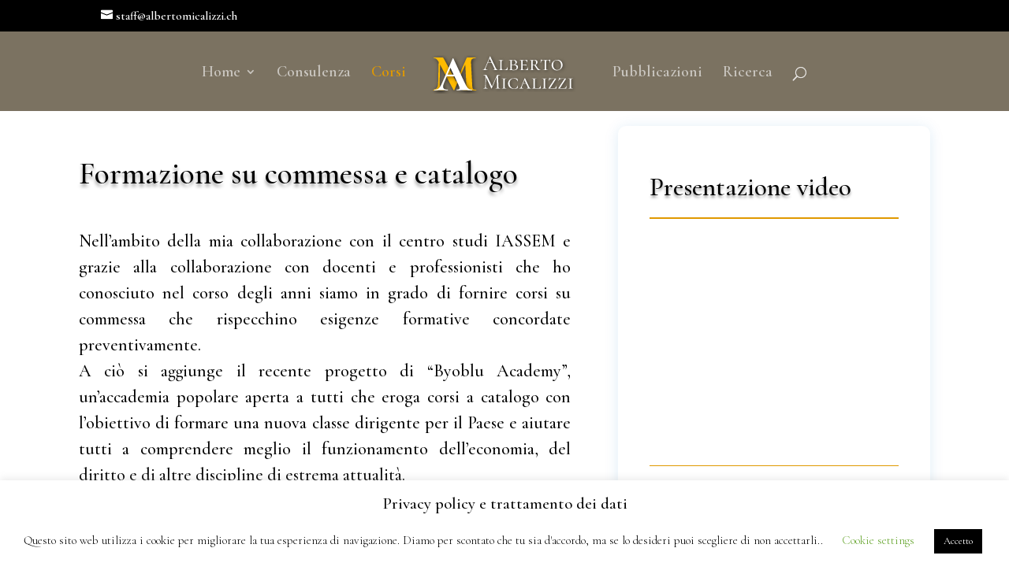

--- FILE ---
content_type: image/svg+xml
request_url: https://www.albertomicalizzi.ch/wp-content/uploads/2020/06/logo-small.svg
body_size: 6199
content:
<?xml version="1.0" encoding="UTF-8" standalone="no"?>
<svg
   xmlns:dc="http://purl.org/dc/elements/1.1/"
   xmlns:cc="http://creativecommons.org/ns#"
   xmlns:rdf="http://www.w3.org/1999/02/22-rdf-syntax-ns#"
   xmlns:svg="http://www.w3.org/2000/svg"
   xmlns="http://www.w3.org/2000/svg"
   width="330"
   height="100"
   viewBox="0 0 87.312497 26.458335"
   version="1.1"
   id="svg8">
  <defs
     id="defs2">
    <filter
       style="color-interpolation-filters:sRGB"
       id="filter1111">
      <feFlood
         flood-opacity="0.662745"
         flood-color="rgb(0,0,0)"
         result="flood"
         id="feFlood1101" />
      <feComposite
         in="flood"
         in2="SourceGraphic"
         operator="in"
         result="composite1"
         id="feComposite1103" />
      <feGaussianBlur
         in="composite1"
         stdDeviation="5.4"
         result="blur"
         id="feGaussianBlur1105" />
      <feOffset
         dx="3"
         dy="3"
         result="offset"
         id="feOffset1107" />
      <feComposite
         in="SourceGraphic"
         in2="offset"
         operator="over"
         result="composite2"
         id="feComposite1109" />
    </filter>
    <filter
       style="color-interpolation-filters:sRGB"
       id="filter2080">
      <feFlood
         flood-opacity="0.662745"
         flood-color="rgb(0,0,0)"
         result="flood"
         id="feFlood2070" />
      <feComposite
         in="flood"
         in2="SourceGraphic"
         operator="in"
         result="composite1"
         id="feComposite2072" />
      <feGaussianBlur
         in="composite1"
         stdDeviation="5.4"
         result="blur"
         id="feGaussianBlur2074" />
      <feOffset
         dx="3"
         dy="3"
         result="offset"
         id="feOffset2076" />
      <feComposite
         in="SourceGraphic"
         in2="offset"
         operator="over"
         result="composite2"
         id="feComposite2078" />
    </filter>
    <filter
       style="color-interpolation-filters:sRGB"
       id="filter2100">
      <feFlood
         flood-opacity="0.662745"
         flood-color="rgb(0,0,0)"
         result="flood"
         id="feFlood2090" />
      <feComposite
         in="flood"
         in2="SourceGraphic"
         operator="in"
         result="composite1"
         id="feComposite2092" />
      <feGaussianBlur
         in="composite1"
         stdDeviation="5.4"
         result="blur"
         id="feGaussianBlur2094" />
      <feOffset
         dx="3"
         dy="3"
         result="offset"
         id="feOffset2096" />
      <feComposite
         in="SourceGraphic"
         in2="offset"
         operator="over"
         result="composite2"
         id="feComposite2098" />
    </filter>
  </defs>
  <metadata
     id="metadata5">
    <rdf:RDF>
      <cc:Work
         rdf:about="">
        <dc:format>image/svg+xml</dc:format>
        <dc:type
           rdf:resource="http://purl.org/dc/dcmitype/StillImage" />
        <dc:title></dc:title>
      </cc:Work>
    </rdf:RDF>
  </metadata>
  <g
     transform="matrix(0.20025084,0,0,0.20025084,6.6048154,11.109898)"
     id="layer1">
    <g
       transform="translate(-32.658579,-65.364101)"
       id="g1010">
      <g
         aria-label="M"
         id="text1115"
         style="font-weight:bold;font-size:141.111px;line-height:1.25;font-family:'Cormorant SC';-inkscape-font-specification:'Cormorant SC Bold';fill:#ffbb00;fill-opacity:1;stroke-width:0.264583;filter:url(#filter2080)">
        <path
           d="m 133.8615,121.4208 q 0.28223,0 0.28223,0.84666 0,0.84667 -0.28223,0.84667 -4.79777,0 -7.61999,-0.14111 l -10.44221,-0.14111 -10.58333,0.14111 q -2.68111,0.14111 -7.337769,0.14111 -0.423333,0 -0.423333,-0.84667 0,-0.84666 0.423333,-0.84666 5.926659,0 8.043329,-1.41111 2.11666,-1.41111 2.11666,-5.92667 l -0.14111,-2.39888 -2.96333,-57.714398 -29.068864,68.156608 q -0.282222,0.56445 -1.128887,0.56445 -0.846666,0 -1.128888,-0.56445 L 37.90603,54.251964 36.777142,105.19303 q -0.141111,7.62 2.96333,11.99444 3.245553,4.23333 9.031104,4.23333 0.423333,0 0.423333,0.84666 0,0.84667 -0.423333,0.84667 -3.809997,0 -5.926662,-0.14111 l -7.761104,-0.14111 -8.889993,0.14111 q -2.257776,0.14111 -6.067773,0.14111 -0.423333,0 -0.423333,-0.84667 0,-0.84666 0.423333,-0.84666 5.785551,0 9.172215,-4.37444 3.386664,-4.37445 3.527775,-11.85333 L 34.096033,46.773081 33.954922,46.63197 q -2.82222,-5.221107 -5.926662,-7.619993 -2.963331,-2.398887 -6.914439,-2.398887 -0.423333,0 -0.423333,-0.846666 0,-0.846666 0.423333,-0.846666 l 6.632217,0.141111 q 1.975554,0.141111 5.079996,0.141111 l 7.478882,-0.141111 q 1.269999,-0.141111 3.245553,-0.141111 1.834443,0 2.82222,1.269999 0.987777,1.269999 3.668886,6.067772 L 80.803771,99.971925 107.61486,38.447533 q 0.84667,-1.975554 1.69333,-2.681109 0.98778,-0.846666 2.54,-0.846666 1.27,0 2.82222,0.141111 1.69333,0.141111 3.81,0.141111 l 8.32554,-0.141111 q 1.97556,-0.141111 5.64444,-0.141111 0.42334,0 0.42334,0.846666 0,0.846666 -0.42334,0.846666 -6.63221,0 -9.59554,2.681109 -2.96333,2.681108 -2.68111,8.325548 l 3.38666,64.064393 q 0.28222,4.37444 0.98778,6.34999 0.84666,1.97556 2.82222,2.68111 2.11666,0.70556 6.4911,0.70556 z"
           style="font-size:141.111px;fill:#ffbb00;fill-opacity:1;stroke-width:0.264583"
           id="path931" />
      </g>
      <g
         aria-label="a"
         id="text835"
         style="font-weight:bold;font-size:176.389px;line-height:1.25;font-family:'Cormorant SC';-inkscape-font-specification:'Cormorant SC Bold';fill:#ffffff;stroke-width:0.264583;filter:url(#filter1111)">
        <path
           d="m 122.29072,121.11727 q 0.88195,0 0.88195,1.05834 0,1.05833 -0.88195,1.05833 -3.70416,0 -11.1125,-0.35278 -7.76112,-0.35278 -10.93612,-0.35278 -2.998614,0 -9.348619,0.35278 -5.997226,0.35278 -8.466672,0.35278 -0.705556,0 -0.705556,-1.05833 0,-1.05834 0.705556,-1.05834 4.056947,0 5.644448,-0.88194 1.76389,-1.05834 1.76389,-2.99862 0,-2.46944 -2.998613,-8.81945 L 76.253194,85.663082 H 55.792069 l -6.702782,15.875008 q -3.175003,7.40834 -3.175003,11.64168 0,4.23333 2.998614,6.17361 2.998613,1.76389 9.348617,1.76389 0.881945,0 0.881945,1.05834 0,1.05833 -0.881945,1.05833 -2.469446,0 -7.05556,-0.35278 -4.938893,-0.35278 -9.172229,-0.35278 -4.409725,0 -10.406951,0.35278 -5.29167,0.35278 -8.643062,0.35278 -0.881945,0 -0.881945,-1.05833 0,-1.05834 0.881945,-1.05834 5.46806,0 8.819451,-1.5875 3.351391,-1.5875 6.173615,-5.99723 2.998613,-4.40972 6.879171,-13.581949 L 71.314302,38.038049 q 0.352778,-0.705556 1.058334,-0.705556 0.705556,0 1.058334,0.705556 l 28.22224,61.030597 q 4.40973,9.525004 7.23195,14.111124 2.99861,4.58611 5.99723,6.35 2.99861,1.5875 7.40833,1.5875 z M 57.732348,81.076967 H 74.136526 L 65.493464,62.556122 Z"
           style="font-size:176.389px;fill:#ffffff;stroke-width:0.264583"
           id="path934" />
      </g>
      <g
         aria-label="AlbertoMicalizzi"
         transform="matrix(0.78048269,0,0,0.78283869,39.454776,-115.26262)"
         id="text2084"
         style="font-weight:bold;font-size:74.1133px;line-height:0.85;font-family:'Cormorant SC';-inkscape-font-specification:'Cormorant SC Bold';letter-spacing:0px;word-spacing:0px;fill:#ffffff;stroke-width:0.386006;filter:url(#filter2100)">
        <path
           d="m 194.95848,234.65491 q 0.29646,0 0.29646,0.44468 0,0.44468 -0.29646,0.44468 -1.40815,0 -4.37268,-0.14823 -2.96453,-0.14823 -4.29857,-0.14823 -1.63049,0 -4.15035,0.14823 -2.37162,0.14823 -3.63155,0.14823 -0.29645,0 -0.29645,-0.44468 0,-0.44468 0.29645,-0.44468 2.74219,0 4.00212,-0.5188 1.25993,-0.51879 1.25993,-1.77872 0,-1.03758 -0.96348,-3.18687 l -8.52303,-18.15776 h -14.00741 l -6.37374,15.11912 q -1.03759,2.51985 -1.03759,4.15034 0,4.37269 7.2631,4.37269 0.37057,0 0.37057,0.44468 0,0.44468 -0.37057,0.44468 -1.33403,0 -3.85389,-0.14823 -2.8163,-0.14823 -4.89147,-0.14823 -1.92695,0 -4.4468,0.14823 -2.2234,0.14823 -3.70567,0.14823 -0.37056,0 -0.37056,-0.44468 0,-0.44468 0.37056,-0.44468 2.07518,0 3.48333,-0.74114 1.48226,-0.81524 2.74219,-2.74219 1.33404,-2.00106 2.89042,-5.70672 l 15.6379,-36.90842 q 0.14823,-0.22234 0.5188,-0.22234 0.37056,0 0.44468,0.22234 l 17.49073,36.8343 q 2.51986,5.48439 4.29858,7.41133 1.77872,1.85284 4.22445,1.85284 z m -34.018,-25.19852 h 12.59926 l -6.6702,-14.08153 z"
           style="font-style:normal;font-variant:normal;font-weight:normal;font-stretch:normal;font-family:'Cormorant SC';-inkscape-font-specification:'Cormorant SC';fill:#ffffff;stroke-width:0.386006"
           id="path937" />
        <path
           d="m 207.71871,229.24464 q 0,2.14928 0.37057,3.18687 0.44468,1.03758 1.55638,1.48226 1.18581,0.44468 3.48332,0.44468 h 4.89148 q 3.928,0 6.22552,-2.44574 2.37162,-2.44573 3.18687,-6.74431 0,-0.14822 0.29645,-0.14822 0.22234,0 0.37057,0.0741 0.22234,0.0741 0.22234,0.22234 -0.5188,3.40921 -0.5188,9.11594 0,0.5929 -0.29645,0.88936 -0.22234,0.22234 -0.81525,0.22234 h -28.9783 q -0.14822,0 -0.14822,-0.44468 0,-0.44468 0.14822,-0.44468 2.44574,0 3.55744,-0.37057 1.1117,-0.37057 1.48227,-1.40815 0.37057,-1.1117 0.37057,-3.3351 v -22.67867 q 0,-2.2234 -0.44468,-3.26099 -0.37057,-1.03758 -1.48227,-1.40815 -1.1117,-0.44468 -3.48333,-0.44468 -0.14822,0 -0.14822,-0.44468 0,-0.44468 0.14822,-0.44468 l 3.3351,0.0741 q 2.81631,0.14822 4.37269,0.14822 1.85283,0 4.66914,-0.14822 l 3.11275,-0.0741 q 0.22234,0 0.22234,0.44468 0,0.44468 -0.22234,0.44468 -2.44573,0 -3.55743,0.44468 -1.1117,0.37057 -1.55638,1.48227 -0.37057,1.03758 -0.37057,3.26098 z"
           style="font-style:normal;font-variant:normal;font-weight:normal;font-stretch:normal;font-family:'Cormorant SC';-inkscape-font-specification:'Cormorant SC';fill:#ffffff;stroke-width:0.386006"
           id="path939" />
        <path
           d="m 252.40092,216.34892 q 5.33616,0.37057 8.22657,2.51985 2.89042,2.14929 2.89042,6.15141 0,4.81736 -3.85389,7.85601 -3.85389,2.96453 -9.93118,2.96453 -1.92695,0 -4.52091,-0.22234 -1.03759,-0.0741 -2.44574,-0.14823 -1.40815,-0.0741 -3.03865,-0.0741 l -4.29857,0.0741 q -1.25992,0.0741 -3.40921,0.0741 -0.14822,0 -0.14822,-0.44468 0,-0.44468 0.14822,-0.44468 2.51985,0 3.63155,-0.37057 1.18582,-0.37057 1.55638,-1.40815 0.44468,-1.1117 0.44468,-3.3351 V 206.8624 q 0,-2.2234 -0.44468,-3.26099 -0.37056,-1.03758 -1.55638,-1.40815 -1.1117,-0.44468 -3.55743,-0.44468 -0.14823,0 -0.14823,-0.44468 0,-0.44468 0.14823,-0.44468 l 3.33509,0.0741 q 2.81631,0.14822 4.29857,0.14822 2.00106,0 4.07624,-0.22234 0.74113,-0.0741 2.07517,-0.14822 1.40815,-0.0741 2.44574,-0.0741 5.33615,0 8.30069,1.92695 2.96453,1.92694 2.96453,5.41027 0,2.89042 -1.92695,5.11382 -1.92694,2.14928 -5.26204,3.26098 z m -6.00318,-14.74854 q -1.77872,0 -2.66808,0.44468 -0.88936,0.37056 -1.25992,1.55637 -0.37057,1.1117 -0.37057,3.40922 v 9.33827 q 1.25993,0.0741 3.55744,0.0741 4.89148,0 7.04076,-1.33404 2.2234,-1.40816 2.2234,-5.5585 0,-4.15035 -2.14929,-6.00318 -2.14928,-1.92694 -6.37374,-1.92694 z m 2.00106,33.05453 q 10.22764,0 10.22764,-7.93013 0,-4.22445 -3.11276,-6.67019 -3.11276,-2.44574 -9.56062,-2.44574 -2.59396,0 -3.85389,0.14822 v 11.78402 q 0,2.8163 1.25993,4.00212 1.33404,1.1117 5.0397,1.1117 z"
           style="font-style:normal;font-variant:normal;font-weight:normal;font-stretch:normal;font-family:'Cormorant SC';-inkscape-font-specification:'Cormorant SC';fill:#ffffff;stroke-width:0.386006"
           id="path941" />
        <path
           d="m 296.87237,225.6872 q 0,-0.22234 0.37057,-0.22234 0.44468,0 0.44468,0.22234 -0.5188,5.33615 -0.5188,8.74537 0,0.5929 -0.22234,0.88936 -0.22234,0.22234 -0.88936,0.22234 h -27.12546 q -0.14823,0 -0.14823,-0.44468 0,-0.44468 0.14823,-0.44468 2.44574,0 3.55744,-0.37057 1.1117,-0.37057 1.48226,-1.40815 0.44468,-1.1117 0.44468,-3.3351 v -22.67867 q 0,-2.2234 -0.44468,-3.26099 -0.37056,-1.03758 -1.48226,-1.40815 -1.1117,-0.44468 -3.55744,-0.44468 -0.14823,0 -0.14823,-0.44468 0,-0.44468 0.14823,-0.44468 h 25.79142 q 0.74114,0 0.74114,0.59291 l 0.0741,4.59502 q 0.0741,1.40816 0.0741,3.55744 0,0.22234 -0.44468,0.22234 -0.44468,0 -0.44468,-0.22234 -0.29645,-3.40921 -2.51985,-5.5585 -2.14928,-2.22339 -5.33615,-2.22339 h -2.07518 q -2.59396,0 -3.77978,0.44468 -1.18581,0.37056 -1.63049,1.40815 -0.44468,1.03758 -0.44468,3.26098 v 10.15352 q 7.18899,-0.0741 9.78296,-0.37056 2.66808,-0.37057 3.03864,-0.37057 0.37057,0 0.37057,1.55638 0,1.70461 -0.37057,1.70461 -0.29645,0 -2.96453,-0.37057 -2.66808,-0.44468 -9.85707,-0.59291 v 10.59821 q 0,2.14928 0.44468,3.26098 0.44468,1.03759 1.63049,1.48227 1.25993,0.37056 3.77978,0.37056 h 3.55744 q 2.96453,0 5.33616,-2.37162 2.37162,-2.44574 3.18687,-6.29963 z"
           style="font-style:normal;font-variant:normal;font-weight:normal;font-stretch:normal;font-family:'Cormorant SC';-inkscape-font-specification:'Cormorant SC';fill:#ffffff;stroke-width:0.386006"
           id="path943" />
        <path
           d="m 341.03232,234.65491 q 0.14823,0 0.14823,0.44468 0,0.44468 -0.14823,0.44468 h -8.67125 q -1.33404,0 -4.74325,-4.4468 -3.3351,-4.4468 -8.07835,-12.30281 -1.40816,0.29645 -3.18687,0.29645 -1.85284,0 -2.81631,-0.14822 v 10.5982 q 0,2.29751 0.37057,3.3351 0.37056,1.03758 1.48226,1.40815 1.1117,0.37057 3.63155,0.37057 0.14823,0 0.14823,0.44468 0,0.44468 -0.14823,0.44468 -2.07517,0 -3.18687,-0.0741 l -4.66914,-0.0741 -4.37268,0.0741 q -1.25993,0.0741 -3.40921,0.0741 -0.14823,0 -0.14823,-0.44468 0,-0.44468 0.14823,-0.44468 2.44574,0 3.55744,-0.37057 1.18581,-0.37057 1.63049,-1.40815 0.44468,-1.1117 0.44468,-3.3351 v -22.67867 q 0,-2.2234 -0.44468,-3.26099 -0.37057,-1.03758 -1.55638,-1.40815 -1.1117,-0.44468 -3.55744,-0.44468 -0.14822,0 -0.14822,-0.44468 0,-0.44468 0.14822,-0.44468 l 3.40921,0.0741 q 2.66808,0.14822 4.29857,0.14822 1.33404,0 2.44574,-0.0741 1.18582,-0.0741 2.00106,-0.14823 2.29751,-0.22234 4.37269,-0.22234 4.81736,0 7.33721,1.85284 2.51986,1.85283 2.51986,5.33615 0,2.96453 -1.70461,5.48439 -1.70461,2.51985 -4.59502,4.07623 4.15034,6.81842 6.96665,10.52409 2.89041,3.63155 5.26204,5.18793 2.44574,1.55638 5.26204,1.55638 z m -27.49603,-17.04606 q 1.33404,0.22234 3.3351,0.22234 4.59502,0 6.37374,-2.00106 1.85283,-2.07517 1.85283,-6.00318 0,-8.15246 -7.04076,-8.15246 -2.8163,0 -3.70566,1.18581 -0.81525,1.18581 -0.81525,4.15035 z"
           style="font-style:normal;font-variant:normal;font-weight:normal;font-stretch:normal;font-family:'Cormorant SC';-inkscape-font-specification:'Cormorant SC';fill:#ffffff;stroke-width:0.386006"
           id="path945" />
        <path
           d="m 349.54145,201.82272 q -2.81631,0 -4.4468,0.81524 -1.63049,0.74114 -2.59396,2.59397 -0.88936,1.85283 -1.40816,5.26204 0,0.14823 -0.44468,0.14823 -0.37056,0 -0.37056,-0.14823 0.22234,-1.7046 0.51879,-5.48438 0.29645,-3.77978 0.29645,-5.78084 0,-0.37057 0.44468,-0.37057 0.44468,0 0.44468,0.37057 0,0.96347 1.1117,1.25993 1.1117,0.22234 2.74219,0.22234 6.52197,0.14822 11.19111,0.14822 l 6.44786,-0.0741 q 1.33404,-0.0741 3.48332,-0.0741 2.66808,0 3.92801,-0.29646 1.25992,-0.37056 1.63049,-1.48226 0.14823,-0.22234 0.51879,-0.22234 0.37057,0 0.37057,0.22234 -0.44468,8.00423 -0.44468,11.56167 0,0.14823 -0.44468,0.14823 -0.37057,0 -0.37057,-0.14823 -0.0741,-3.3351 -0.81524,-5.18793 -0.66702,-1.85283 -2.29751,-2.66808 -1.6305,-0.81524 -4.52092,-0.81524 -3.18687,0 -4.22445,1.03758 -1.03759,0.96347 -1.03759,4.00212 v 22.67867 q 0,2.29751 0.44468,3.3351 0.44468,1.03758 1.70461,1.40815 1.25992,0.37057 4.15034,0.37057 0.22234,0 0.22234,0.44468 0,0.44468 -0.22234,0.44468 -2.29751,0 -3.55744,-0.0741 l -5.18793,-0.0741 -4.96559,0.0741 q -1.33404,0.0741 -3.70566,0.0741 -0.14823,0 -0.14823,-0.44468 0,-0.44468 0.14823,-0.44468 2.8163,0 4.15034,-0.37057 1.33404,-0.37057 1.77872,-1.40815 0.51879,-1.1117 0.51879,-3.3351 v -22.8269 q 0,-2.14928 -0.37056,-3.11276 -0.29646,-1.03758 -1.33404,-1.40815 -1.03759,-0.37056 -3.3351,-0.37056 z"
           style="font-style:normal;font-variant:normal;font-weight:normal;font-stretch:normal;font-family:'Cormorant SC';-inkscape-font-specification:'Cormorant SC';fill:#ffffff;stroke-width:0.386006"
           id="path947" />
        <path
           d="m 395.57276,236.43363 q -5.18793,0 -9.26416,-2.44574 -4.00212,-2.44574 -6.22552,-6.59609 -2.2234,-4.15034 -2.2234,-8.96771 0,-5.78083 2.96454,-9.93118 3.03864,-4.22446 7.63366,-6.37374 4.66914,-2.14929 9.48651,-2.14929 5.18793,0 9.11593,2.59397 4.00212,2.51985 6.07729,6.59608 2.14929,4.07623 2.14929,8.52303 0,4.96559 -2.66808,9.33828 -2.66808,4.29857 -7.18899,6.89253 -4.52091,2.51986 -9.85707,2.51986 z m 1.92695,-1.55638 q 5.78083,0 9.19005,-4.07624 3.48332,-4.07623 3.48332,-11.26522 0,-4.96559 -1.77872,-9.04182 -1.7046,-4.07623 -5.0397,-6.52197 -3.3351,-2.44574 -7.93013,-2.44574 -5.92906,0 -9.19004,4.00212 -3.26099,3.92801 -3.26099,11.04288 0,5.11382 1.70461,9.26416 1.77872,4.15035 5.0397,6.59609 3.3351,2.44574 7.7819,2.44574 z"
           style="font-style:normal;font-variant:normal;font-weight:normal;font-stretch:normal;font-family:'Cormorant SC';-inkscape-font-specification:'Cormorant SC';fill:#ffffff;stroke-width:0.386006"
           id="path949" />
        <path
           d="m 203.33329,297.6512 q 0.22234,0 0.22234,0.44468 0,0.44468 -0.22234,0.44468 -2.29752,0 -3.63155,-0.0741 l -5.11382,-0.0741 -4.74325,0.0741 q -1.18582,0.0741 -3.3351,0.0741 -0.14823,0 -0.14823,-0.44468 0,-0.44468 0.14823,-0.44468 2.51985,0 3.70566,-0.37057 1.25993,-0.44468 1.6305,-1.48226 0.44468,-1.03759 0.29645,-3.26099 l -1.33404,-33.72155 -16.89783,39.20593 q -0.14823,0.29646 -0.59291,0.29646 -0.37057,0 -0.66702,-0.29646 l -18.23187,-38.76125 -0.66702,31.2017 q -0.0741,3.928 1.33404,5.5585 1.40815,1.63049 4.96559,1.63049 0.14823,0 0.14823,0.44468 0,0.44468 -0.14823,0.44468 -2.07517,0 -3.18687,-0.0741 l -4.00212,-0.0741 -3.85389,0.0741 q -1.03759,0.0741 -2.96453,0.0741 -0.14823,0 -0.14823,-0.44468 0,-0.44468 0.14823,-0.44468 3.11276,0 4.4468,-1.63049 1.40815,-1.70461 1.48226,-5.5585 l 0.66702,-34.38857 q -2.2234,-2.96453 -6.07729,-2.96453 -0.14823,0 -0.14823,-0.44468 0,-0.44468 0.14823,-0.44468 l 2.74219,0.0741 q 0.74114,0.0741 2.07518,0.0741 1.33404,0 2.22339,-0.0741 0.96348,-0.0741 1.48227,-0.0741 0.96347,0 1.55638,0.74113 0.66702,0.66702 1.85283,3.11276 l 16.52727,34.83325 16.1567,-36.83431 q 0.81524,-1.85283 2.22339,-1.85283 0.37057,0 1.03759,0.0741 0.74113,0.0741 1.92695,0.0741 l 3.48332,-0.0741 q 0.81525,-0.0741 2.44574,-0.0741 0.22234,0 0.22234,0.44468 0,0.44468 -0.22234,0.44468 -3.70566,0 -5.33616,1.1117 -1.55638,1.03758 -1.48226,4.00211 l 1.48226,34.31446 q 0.0741,2.29751 0.5188,3.3351 0.51879,1.03759 1.77872,1.40815 1.25992,0.37057 4.07623,0.37057 z"
           style="font-style:normal;font-variant:normal;font-weight:normal;font-stretch:normal;font-family:'Cormorant SC';-inkscape-font-specification:'Cormorant SC';fill:#ffffff;stroke-width:0.386006"
           id="path951" />
        <path
           d="m 218.29954,292.53738 q 0,2.29751 0.37057,3.3351 0.44468,1.03759 1.55637,1.40815 1.1117,0.37057 3.63156,0.37057 0.14822,0 0.14822,0.44468 0,0.44468 -0.14822,0.44468 -2.07518,0 -3.26099,-0.0741 l -4.66914,-0.0741 -4.37268,0.0741 q -1.25993,0.0741 -3.40921,0.0741 -0.14823,0 -0.14823,-0.44468 0,-0.44468 0.14823,-0.44468 2.51985,0 3.63155,-0.37057 1.1117,-0.37056 1.48226,-1.40815 0.44468,-1.03759 0.44468,-3.3351 v -22.67867 q 0,-2.2234 -0.44468,-3.26098 -0.37056,-1.03759 -1.55637,-1.40816 -1.1117,-0.44468 -3.55744,-0.44468 -0.14823,0 -0.14823,-0.44468 0,-0.44467 0.14823,-0.44467 l 3.40921,0.0741 q 2.66808,0.14822 4.37268,0.14822 1.92695,0 4.74325,-0.14822 l 3.18688,-0.0741 q 0.14822,0 0.14822,0.44467 0,0.44468 -0.14822,0.44468 -2.37163,0 -3.55744,0.44468 -1.18581,0.44468 -1.63049,1.55638 -0.37057,1.03759 -0.37057,3.26099 z"
           style="font-style:normal;font-variant:normal;font-weight:normal;font-stretch:normal;font-family:'Cormorant SC';-inkscape-font-specification:'Cormorant SC';fill:#ffffff;stroke-width:0.386006"
           id="path953" />
        <path
           d="m 249.86949,262.96618 q 2.8163,0 6.00317,0.5929 3.26099,0.59291 5.26205,1.55638 0.51879,0.22234 0.66702,0.44468 0.14822,0.22234 0.22234,0.81525 l 0.74113,7.63367 q 0,0.22234 -0.44468,0.29645 -0.37057,0.0741 -0.44468,-0.22234 -1.33404,-5.11382 -4.89148,-7.55956 -3.48332,-2.44574 -8.67125,-2.44574 -3.85389,0 -6.96665,2.07518 -3.03865,2.07517 -4.81737,5.70672 -1.7046,3.55744 -1.7046,8.07835 0,4.59502 1.7046,8.8936 1.77872,4.22445 5.26205,6.89253 3.55744,2.66808 8.52303,2.66808 9.33827,0 12.22869,-10.22763 0,-0.22234 0.37057,-0.22234 0.14822,0 0.29645,0.14822 0.22234,0.0741 0.22234,0.14823 l -0.96347,7.85601 q -0.0741,0.59291 -0.22234,0.81525 -0.14823,0.22234 -0.81525,0.51879 -5.70672,2.00106 -11.85813,2.00106 -7.04076,0 -11.56167,-2.81631 -4.52091,-2.8163 -6.52197,-7.04076 -2.00106,-4.22446 -2.00106,-8.52303 0,-5.0397 2.66808,-9.19005 2.66808,-4.15034 7.33722,-6.52197 4.66913,-2.37162 10.37586,-2.37162 z"
           style="font-style:normal;font-variant:normal;font-weight:normal;font-stretch:normal;font-family:'Cormorant SC';-inkscape-font-specification:'Cormorant SC';fill:#ffffff;stroke-width:0.386006"
           id="path955" />
        <path
           d="m 307.83419,297.6512 q 0.29645,0 0.29645,0.44468 0,0.44468 -0.29645,0.44468 -1.33404,0 -4.29857,-0.14823 -2.96453,-0.14823 -4.29857,-0.14823 -1.18582,0 -3.11276,0.14823 -1.92695,0.14823 -2.96453,0.14823 -0.29646,0 -0.29646,-0.44468 0,-0.44468 0.29646,-0.44468 1.92694,0 2.8163,-0.44468 0.96348,-0.51879 0.96348,-1.77872 0,-1.1117 -0.88936,-3.11276 l -5.03971,-10.82054 h -10.37586 l -3.18687,7.93012 q -1.18581,2.81631 -1.18581,4.66914 0,1.92695 1.33404,2.74219 1.33403,0.81525 4.07623,0.81525 0.37056,0 0.37056,0.44468 0,0.44468 -0.37056,0.44468 -1.1117,0 -3.03865,-0.14823 -2.07517,-0.14823 -3.85389,-0.14823 -1.85283,0 -4.37268,0.14823 -2.2234,0.14823 -3.55744,0.14823 -0.37057,0 -0.37057,-0.44468 0,-0.44468 0.37057,-0.44468 2.29751,0 3.63155,-0.59291 1.33404,-0.66702 2.44574,-2.51985 1.18581,-1.85283 2.8163,-5.78084 l 10.67232,-26.01376 q 0.14822,-0.29646 0.44468,-0.29646 0.29645,0 0.37056,0.29646 l 11.93224,25.6432 q 1.92695,4.15034 3.03865,6.00317 1.18581,1.85284 2.37163,2.59397 1.25992,0.66702 3.26098,0.66702 z M 281.1534,280.16046 h 9.26417 l -4.9656,-10.67231 z"
           style="font-style:normal;font-variant:normal;font-weight:normal;font-stretch:normal;font-family:'Cormorant SC';-inkscape-font-specification:'Cormorant SC';fill:#ffffff;stroke-width:0.386006"
           id="path957" />
        <path
           d="m 320.62569,292.24093 q 0,2.14928 0.37057,3.18687 0.44467,1.03759 1.55637,1.48227 1.18582,0.44468 3.48333,0.44468 h 4.89148 q 3.928,0 6.22551,-2.44574 2.37163,-2.44574 3.18688,-6.74431 0,-0.14823 0.29645,-0.14823 0.22234,0 0.37057,0.0741 0.22234,0.0741 0.22234,0.22234 -0.5188,3.40921 -0.5188,9.11594 0,0.5929 -0.29645,0.88936 -0.22234,0.22234 -0.81525,0.22234 h -28.9783 q -0.14822,0 -0.14822,-0.44468 0,-0.44468 0.14822,-0.44468 2.44574,0 3.55744,-0.37057 1.1117,-0.37056 1.48227,-1.40815 0.37056,-1.1117 0.37056,-3.3351 V 269.8587 q 0,-2.2234 -0.44468,-3.26098 -0.37056,-1.03759 -1.48226,-1.40816 -1.1117,-0.44468 -3.48333,-0.44468 -0.14822,0 -0.14822,-0.44468 0,-0.44467 0.14822,-0.44467 l 3.3351,0.0741 q 2.81631,0.14822 4.37269,0.14822 1.85283,0 4.66913,-0.14822 l 3.11276,-0.0741 q 0.22234,0 0.22234,0.44467 0,0.44468 -0.22234,0.44468 -2.44574,0 -3.55744,0.44468 -1.1117,0.37057 -1.55637,1.48227 -0.37057,1.03759 -0.37057,3.26099 z"
           style="font-style:normal;font-variant:normal;font-weight:normal;font-stretch:normal;font-family:'Cormorant SC';-inkscape-font-specification:'Cormorant SC';fill:#ffffff;stroke-width:0.386006"
           id="path959" />
        <path
           d="m 355.52493,292.53738 q 0,2.29751 0.37057,3.3351 0.44468,1.03759 1.55638,1.40815 1.1117,0.37057 3.63155,0.37057 0.14822,0 0.14822,0.44468 0,0.44468 -0.14822,0.44468 -2.07517,0 -3.26099,-0.0741 l -4.66914,-0.0741 -4.37268,0.0741 q -1.25993,0.0741 -3.40921,0.0741 -0.14823,0 -0.14823,-0.44468 0,-0.44468 0.14823,-0.44468 2.51985,0 3.63155,-0.37057 1.1117,-0.37056 1.48227,-1.40815 0.44468,-1.03759 0.44468,-3.3351 v -22.67867 q 0,-2.2234 -0.44468,-3.26098 -0.37057,-1.03759 -1.55638,-1.40816 -1.1117,-0.44468 -3.55744,-0.44468 -0.14823,0 -0.14823,-0.44468 0,-0.44467 0.14823,-0.44467 l 3.40921,0.0741 q 2.66808,0.14822 4.37268,0.14822 1.92695,0 4.74326,-0.14822 l 3.18687,-0.0741 q 0.14822,0 0.14822,0.44467 0,0.44468 -0.14822,0.44468 -2.37163,0 -3.55744,0.44468 -1.18581,0.44468 -1.63049,1.55638 -0.37057,1.03759 -0.37057,3.26099 z"
           style="font-style:normal;font-variant:normal;font-weight:normal;font-stretch:normal;font-family:'Cormorant SC';-inkscape-font-specification:'Cormorant SC';fill:#ffffff;stroke-width:0.386006"
           id="path961" />
        <path
           d="m 387.91014,265.48603 0.22234,-0.44468 q 0,-0.14823 -0.59291,-0.14823 -8.44892,0 -11.78401,0.44468 -3.26099,0.44468 -4.66914,1.85283 -1.33404,1.40816 -2.89042,5.26205 0,0.14822 -0.29645,0.14822 -0.22234,0 -0.44468,-0.0741 -0.14823,-0.14823 -0.0741,-0.22234 l 2.66808,-10.67231 q 0,-0.14823 0.29645,-0.14823 0.22234,0 0.37057,0.14823 0.22234,0.0741 0.14823,0.14822 -0.14823,1.25993 0.5929,1.70461 0.81525,0.37057 3.70567,0.37057 h 17.78719 q 0.37057,0 0.51879,0.37056 0.22234,0.29645 0,0.59291 l -20.67761,31.86872 q -0.22234,0.37056 -0.14822,0.51879 0.0741,0.14823 0.51879,0.14823 h 10.30175 q 3.70566,0 5.70672,-0.66702 2.00106,-0.66702 3.11276,-2.37163 1.1117,-1.70461 1.92695,-5.0397 0.14822,-0.22234 0.51879,-0.22234 0.37057,0 0.37057,0.22234 l -0.81525,8.67125 q 0,0.22234 -0.22234,0.51879 -0.14823,0.22234 -0.44468,0.22234 l -26.16199,-0.14822 q -0.37057,0 -0.5188,-0.29646 -0.14822,-0.37056 0.0741,-0.66701 z"
           style="font-style:normal;font-variant:normal;font-weight:normal;font-stretch:normal;font-family:'Cormorant SC';-inkscape-font-specification:'Cormorant SC';fill:#ffffff;stroke-width:0.386006"
           id="path963" />
        <path
           d="m 421.49272,265.48603 0.22234,-0.44468 q 0,-0.14823 -0.59291,-0.14823 -8.44892,0 -11.78401,0.44468 -3.26099,0.44468 -4.66914,1.85283 -1.33404,1.40816 -2.89042,5.26205 0,0.14822 -0.29645,0.14822 -0.22234,0 -0.44468,-0.0741 -0.14823,-0.14823 -0.0741,-0.22234 l 2.66808,-10.67231 q 0,-0.14823 0.29646,-0.14823 0.22233,0 0.37056,0.14823 0.22234,0.0741 0.14823,0.14822 -0.14823,1.25993 0.5929,1.70461 0.81525,0.37057 3.70567,0.37057 h 17.78719 q 0.37057,0 0.51879,0.37056 0.22234,0.29645 0,0.59291 l -20.67761,31.86872 q -0.22234,0.37056 -0.14822,0.51879 0.0741,0.14823 0.51879,0.14823 h 10.30175 q 3.70566,0 5.70672,-0.66702 2.00106,-0.66702 3.11276,-2.37163 1.1117,-1.70461 1.92695,-5.0397 0.14822,-0.22234 0.51879,-0.22234 0.37057,0 0.37057,0.22234 l -0.81525,8.67125 q 0,0.22234 -0.22234,0.51879 -0.14823,0.22234 -0.44468,0.22234 l -26.16199,-0.14822 q -0.37057,0 -0.5188,-0.29646 -0.14822,-0.37056 0.0741,-0.66701 z"
           style="font-style:normal;font-variant:normal;font-weight:normal;font-stretch:normal;font-family:'Cormorant SC';-inkscape-font-specification:'Cormorant SC';fill:#ffffff;stroke-width:0.386006"
           id="path965" />
        <path
           d="m 444.40298,292.53738 q 0,2.29751 0.37057,3.3351 0.44468,1.03759 1.55638,1.40815 1.1117,0.37057 3.63155,0.37057 0.14823,0 0.14823,0.44468 0,0.44468 -0.14823,0.44468 -2.07517,0 -3.26099,-0.0741 l -4.66913,-0.0741 -4.37269,0.0741 q -1.25992,0.0741 -3.40921,0.0741 -0.14823,0 -0.14823,-0.44468 0,-0.44468 0.14823,-0.44468 2.51985,0 3.63155,-0.37057 1.1117,-0.37056 1.48227,-1.40815 0.44468,-1.03759 0.44468,-3.3351 v -22.67867 q 0,-2.2234 -0.44468,-3.26098 -0.37057,-1.03759 -1.55638,-1.40816 -1.1117,-0.44468 -3.55744,-0.44468 -0.14823,0 -0.14823,-0.44468 0,-0.44467 0.14823,-0.44467 l 3.40921,0.0741 q 2.66808,0.14822 4.37269,0.14822 1.92694,0 4.74325,-0.14822 l 3.18687,-0.0741 q 0.14823,0 0.14823,0.44467 0,0.44468 -0.14823,0.44468 -2.37163,0 -3.55744,0.44468 -1.18581,0.44468 -1.63049,1.55638 -0.37057,1.03759 -0.37057,3.26099 z"
           style="font-style:normal;font-variant:normal;font-weight:normal;font-stretch:normal;font-family:'Cormorant SC';-inkscape-font-specification:'Cormorant SC';fill:#ffffff;stroke-width:0.386006"
           id="path967" />
      </g>
    </g>
  </g>
</svg>
